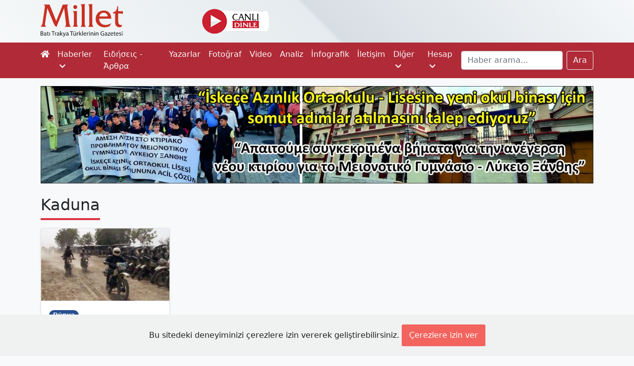

--- FILE ---
content_type: text/html; charset=UTF-8
request_url: https://www.milletgazetesi.gr/tag/kaduna
body_size: 4036
content:
<!DOCTYPE html>
<html lang="tr">
<head>

    <script async src="https://www.googletagmanager.com/gtag/js?id=G-KMEJJYX0SG"></script>
<script>
    window.dataLayer = window.dataLayer || [];
    function gtag(){dataLayer.push(arguments);}
    gtag('js', new Date());

    gtag('config', 'G-KMEJJYX0SG');
</script>

    <meta charset="utf-8">
    <meta name="viewport" content="width=device-width, initial-scale=1">

        <link rel="canonical" href="https://www.milletgazetesi.gr/tag/kaduna">

    <title>Ara - Millet Gazetesi</title>

    <link rel="shortcut icon" href="https://www.milletgazetesi.gr/favicon/favicon.ico" type="image/x-icon">
    <link rel="icon" href="https://www.milletgazetesi.gr/favicon/favicon.ico" type="image/x-icon">

    <link rel="stylesheet" href="https://cdnjs.cloudflare.com/ajax/libs/font-awesome/5.15.2/css/all.min.css" integrity="sha512-HK5fgLBL+xu6dm/Ii3z4xhlSUyZgTT9tuc/hSrtw6uzJOvgRr2a9jyxxT1ely+B+xFAmJKVSTbpM/CuL7qxO8w==" crossorigin="anonymous"/>
    <link href="/css/app.css" rel="stylesheet">
    <script data-ad-client="ca-pub-8968304487672528" async src="https://pagead2.googlesyndication.com/pagead/js/adsbygoogle.js"></script>

    <script type='text/javascript' src='https://platform-api.sharethis.com/js/sharethis.js#property=642b8f7b5d783b00125f1c2f&product=sop' async='async'></script>

    <script defer src="https://unpkg.com/alpinejs@3.2.1/dist/cdn.min.js"></script>

            <meta name="robots" content="noindex">
</head>
<body class="bg-light">

<div aria-live="polite" aria-atomic="true" class="position-relative" style="z-index: 9999">
    <div class="toast-container position-fixed top-0 end-0 p-3" id="toasts">
        
    </div>
</div>

<div id="header" class="container-fluid d-none d-xl-block">
    <div class="container">
        <div class="row py-2 justify-content-center justify-content-sm-start">
            <a href="https://www.milletgazetesi.gr" class="col-8 col-xl-2 text-center text-sm-start">
                <img src="https://www.milletgazetesi.gr/storage/images/milletgazetesi-logo.svg" class="img-fluid" alt="Millet gazetesi logo" width="170">
            </a>

            <div class="col d-flex justify-content-center align-items-center">
                <div class="row align-items-center">
                    <a href="https://www.cinarfm.gr/" class="col-auto" target="_blank">
                        <img src="https://www.milletgazetesi.gr/storage/images/listen-live.webp" alt="" width="135" height="50">
                    </a>

                    <div class="col-auto" style="width: 220px !important; height: 70px !important">
    <div class="h-100" x-data="{
            icon: '',
            temp: '',
            summary: '',
            city: '',
            load() {
                axios.get('https://www.milletgazetesi.gr/weather-forecast').then(res => {
                    this.icon = res.data.icon
                    this.temp = res.data.temp.replace('&deg;', '°')
                    this.summary = res.data.summary
                    this.city = 'İskeçe'
                })
            }
        }"
         x-init="load()"
         x-cloak
         x-show="temp"
         x-transition
    >
        <div class="d-flex align-items-center h-100">
            <div class="col-5">
                <div class="icon" x-html="icon"></div>
            </div>

            <div class="col">
                <div style="margin-top: -5px">
                    <div class="lh-sm fs-5" x-html="temp" style="font-weight: 500"></div>
                    <div class="small lh-sm" x-text="summary"></div>
                    <div class="small lh-sm" x-text="city"></div>
                </div>
            </div>
        </div>
    </div>
</div>

                </div>
            </div>

            <div class="col-auto d-flex justify-content-end align-items-center" style="width: 300px !important">
                <div class="sharethis-inline-follow-buttons w-100"></div>

            </div>
        </div>
    </div>
</div>

<nav class="navbar navbar-expand-xl navbar-dark bg-red-600 py-0 py-lg-1">
    <div class="container">
        <a class="navbar-brand d-flex py-2 flex-column d-xl-none" href="https://www.milletgazetesi.gr"><img src="https://www.milletgazetesi.gr/storage/images/milletgazetesi-logo-light.svg" class="img-fluid" alt="Millet gazetesi logo" width="120"></a>

    <button class="navbar-toggler" type="button" data-bs-toggle="collapse" data-bs-target="#main-navigation" aria-controls="main-navigation" aria-expanded="false" aria-label="Toggle main-navigation">
    <span class="navbar-toggler-icon"></span>
</button>

    <div class="collapse navbar-collapse mb-2 mb-xl-0" id="main-navigation">
    <ul class="navbar-nav me-auto">
    <li class="nav-item">
    <a class="nav-link ps-0 text-light" href="https://www.milletgazetesi.gr"><em class="fa fa-home d-none d-xl-inline-block"></em><span class="d-xl-none">Ana sayfa</span></a>
</li>
            <li class="nav-item dropdown">
    <a class="nav-link text-light" id="news" href="#" role="button" data-bs-toggle="dropdown" aria-expanded="false">
        Haberler <em class="fa fa-chevron-down ms-1 small"></em>
    </a>
    <ul
    class="dropdown-menu dropdown-menu-dark mt-1 bg-red-600"
    aria-labelledby="news">

    <li>
            <a class="dropdown-item py-2" href="https://www.milletgazetesi.gr/tum-haberler">Tüm haberler</a>
    </li>
                    <li>
            <a class="dropdown-item py-2" href="https://www.milletgazetesi.gr/bati-trakya">Batı Trakya</a>
    </li>
                    <li>
            <a class="dropdown-item py-2" href="https://www.milletgazetesi.gr/yunanistan">Yunanistan</a>
    </li>
                    <li>
            <a class="dropdown-item py-2" href="https://www.milletgazetesi.gr/turkiye">Türkiye</a>
    </li>
                    <li>
            <a class="dropdown-item py-2" href="https://www.milletgazetesi.gr/balkanlar">Balkanlar</a>
    </li>
                    <li>
            <a class="dropdown-item py-2" href="https://www.milletgazetesi.gr/dunya">Dünya</a>
    </li>
                    <li>
            <a class="dropdown-item py-2" href="https://www.milletgazetesi.gr/spor">Spor</a>
    </li>
</ul>
</li>
            <li class="nav-item">
    <a class="nav-link text-light" href="https://www.milletgazetesi.gr/yunanca">Ειδήσεις - Άρθρα</a>
</li>
            <li class="nav-item">
    <a class="nav-link text-light" href="https://www.milletgazetesi.gr/authors">Yazarlar</a>
</li>
            <li class="nav-item">
    <a class="nav-link text-light" href="https://www.milletgazetesi.gr/fotograf">Fotoğraf</a>
</li>
            <li class="nav-item">
    <a class="nav-link text-light" href="https://www.milletgazetesi.gr/video">Video</a>
</li>
            <li class="nav-item">
    <a class="nav-link text-light" href="https://www.milletgazetesi.gr/analiz">Analiz</a>
</li>
            <li class="nav-item">
    <a class="nav-link text-light" href="https://www.milletgazetesi.gr/infografik">İnfografik</a>
</li>
            <li class="nav-item">
    <a class="nav-link text-light" href="https://www.milletgazetesi.gr/contact">İletişim</a>
</li>

            <li class="nav-item dropdown">
    <a class="nav-link text-light" id="other" href="#" role="button" data-bs-toggle="dropdown" aria-expanded="false">
        Diğer <em class="fa fa-chevron-down ms-1 small"></em>
    </a>
    <ul
    class="dropdown-menu dropdown-menu-dark mt-1 bg-red-600"
    aria-labelledby="other">

    <li>
            <a class="dropdown-item py-2" href="https://www.milletgazetesi.gr/podcast">Podcast</a>
    </li>
                    <li>
            <a class="dropdown-item py-2" href="https://www.milletgazetesi.gr/kose-yazilari">Köşe Yazıları</a>
    </li>
                    <li>
            <a class="dropdown-item py-2" href="https://www.milletgazetesi.gr/kultur-sanat">Kültür - Sanat</a>
    </li>
                    <li>
            <a class="dropdown-item py-2" href="https://www.milletgazetesi.gr/tarih">Tarih</a>
    </li>
                    <li>
            <a class="dropdown-item py-2" href="https://www.milletgazetesi.gr/din-toplum">Din - Toplum</a>
    </li>
                    <li>
            <a class="dropdown-item py-2" href="https://www.milletgazetesi.gr/pomak-turkleri">Pomak Türkleri</a>
    </li>
                    <li>
            <a class="dropdown-item py-2" href="https://www.milletgazetesi.gr/portre">Portre</a>
    </li>
                    <li>
            <a class="dropdown-item py-2" href="https://www.milletgazetesi.gr/bilim-teknoloji">Bilim - Teklonoji</a>
    </li>
                    <li>
            <a class="dropdown-item py-2" href="https://www.milletgazetesi.gr/ekonomi">Ekonomi</a>
    </li>
                    <li>
            <a class="dropdown-item py-2" href="https://www.milletgazetesi.gr/saglik">Sağlık</a>
    </li>
                    <li>
            <a class="dropdown-item py-2" href="https://www.milletgazetesi.gr/milletin-hafizasi">Milletin Hafızası</a>
    </li>
</ul>
</li>

            <li class="nav-item dropdown">
    <a class="nav-link text-light" id="account" href="#" role="button" data-bs-toggle="dropdown" aria-expanded="false">
        Hesap <em class="fa fa-chevron-down ms-1 small"></em>
    </a>
    <ul
    class="dropdown-menu dropdown-menu-dark mt-1 bg-red-600"
    aria-labelledby="account">

    <li>
            <a class="dropdown-item py-2" href="https://www.milletgazetesi.gr/login">Giriş Yap</a>
    </li>
</ul>
</li>
</ul>

        <form class="d-flex" method="GET" action="https://www.milletgazetesi.gr/search">
            <label for="search" class="d-none">Ara</label>
            <input class="form-control me-2" id="search" type="search" value="" name="q" placeholder="Haber arama..." aria-label="Search">
            <button class="btn btn-outline-light" type="submit">Ara</button>
        </form>
</div>
    </div>
</nav>

    <!-- This a wide banner for homepage -->



















<!-- Kampus -->













<!-- Espressor -->













<!-- Okul -->
<div class="container-fluid px-0 mt-3">
    <div class="container">
        <a href="https://www.milletgazetesi.gr/bati-trakya/iskece-azinlik-lisesine-yeni-okul-binasi-icin-somut-adim-atilmasini-talep-ediyoruz" class="d-none d-md-block">
            <img src="https://www.milletgazetesi.gr/storage/images/adv/okul/2024-11-21/pc.webp" class="img-fluid" alt="" width="1300" loading="lazy" decoding="async">
        </a>

        <!-- Mobile -->
        <a href="https://www.milletgazetesi.gr/bati-trakya/iskece-azinlik-lisesine-yeni-okul-binasi-icin-somut-adim-atilmasini-talep-ediyoruz" class="d-md-none">
            <img src="https://www.milletgazetesi.gr/storage/images/adv/okul/2024-11-21/mobile.webp" class="img-fluid" alt="" width="516" loading="lazy" decoding="async">
        </a>
    </div>
</div>

    <div class="container-fluid py-4">
        <div class="container">
            <h1 class="fs-2 mb-3">
                <span class="d-inline-block w-auto border-bottom border-danger border-4 pb-2">Kaduna</span>
            </h1>
                            <div class="row row-cols-1 row-cols-sm-2 row-cols-md-3 row-cols-lg-4 g-4">
                                            <div class="col">
                            <article class="card h-100 shadow-sm">
                                <a href="https://www.milletgazetesi.gr/dunya/nijeryada-motosikletli-saldirganlar-23-kisiyi-oldurdu">
                                    <div class="ratio ratio-16x9">
                                                                                    <img src="https://www.milletgazetesi.gr/storage/images/articles/23057/sm-FA5p4wHESoGXE7DVKm8C84AOthO1zhClnaPdWUlo.jpg" alt="Nijerya&#039;da motosikletli saldırganlar 23 kişiyi öldürdü" class="rounded-top">
                                                                            </div>
                                </a>

                                <div class="card-body d-flex flex-column">
                                    <div class="mb-2">
    <span class="badge rounded-pill" style="background-color: #295090">
                Dünya
    </span>
</div>

                                    <h2 class="fs-6 lh-base fw-normal">
                                        <a href="https://www.milletgazetesi.gr/dunya/nijeryada-motosikletli-saldirganlar-23-kisiyi-oldurdu" class="text-decoration-none text-dark">
                                            Nijerya&#039;da motosikletli saldırganlar 23 kişiyi öldürdü
                                        </a>
                                    </h2>

                                    <p class="card-text mt-auto"><small class="text-muted">23 Ağustos 2021</small></p>
                                </div>
                            </article>
                        </div>
                                    </div>
            
                    </div>
    </div>

    <div class="container-fluid px-0 py-3 bg-white">
    <div class="container">
        <div class="row">
            <div class="col-12 overflow-hidden">
                <script async src="https://pagead2.googlesyndication.com/pagead/js/adsbygoogle.js"></script>
                <!-- Slot 2 -->
                <ins class="adsbygoogle"
                     style="display:inline-block;width:100%;height:90px"
                     data-ad-client="ca-pub-8968304487672528"
                     data-ad-slot="4644909096"></ins>
                <script>
                    (adsbygoogle = window.adsbygoogle || []).push({});
                </script>
            </div>











        </div>
    </div>
</div>

<div class="container-fluid px-0 py-3" style="background-color: #000">
    <div class="container">
        <div class="row g-4">
            <div class="col-12 col-sm-auto text-light">
                <img src="https://www.milletgazetesi.gr/storage/images/mobile.png" alt="Millet gazetesi logo" width="120" height="46">
                <div class="small text-gray-500 mt-3">&copy; 2026 Millet Media</div>
            </div>
            <div class="col-12 col-sm-auto d-flex flex-column text-light">
                <div class="h5 fw-bold border-bottom border-secondary pb-2">KÜNYE</div>

                <div>MİLLET MEDİA Kollektif Şirketi</div>
                <div><span class="text-gray-500">Genel Yayın Yönetmeni:</span> Cengiz ÖMER</div>
                <div><span class="text-gray-500">Yayın Koordinatörü:</span> Bilal BUDUR</div>
                <div><span class="text-gray-500">Adres:</span> Miaouli 7-9, Xanthi 67100, GREECE</div>
                <div><span class="text-gray-500">Tel:</span> +30 25410 77968</div>
                <div><span class="text-gray-500">E-posta:</span> info@milletgazetesi.gr</div>
            </div>
            <div class="col-12 col-sm-auto d-flex flex-column text-light">
                <div class="h5 fw-bold border-bottom border-secondary pb-2">ΤΑΥΤΟΤΗΤΑ</div>
                <div class="fw-bold">MİLLET MEDİA O.E.</div>

                <div><span class="text-gray-500">Υπεύθυνος - Διευθυντής:</span> ΟΜΕΡ ΖΕΝΓΚΙΣ</div>
                <div><span class="text-gray-500">Συντονιστής:</span> ΜΠΟΥΝΤΟΥΡ ΜΠΙΛΑΛ</div>
                <div><span class="text-gray-500">Διεύθυνση:</span> ΜΙΑΟΥΛΗ 7-9, ΞΑΝΘΗ 67100</div>
                <div><span class="text-gray-500">Τηλ:</span> +30 25410 77968</div>
                <div><span class="text-gray-500">Ηλ. Διεύθυνση:</span> info@milletgazetesi.gr</div>
            </div>
        </div>
    </div>
</div>
<div class="js-cookie-consent cookie-consent">

    <span class="cookie-consent__message">
        Bu sitedeki deneyiminizi çerezlere izin vererek geliştirebilirsiniz.
    </span>

    <button class="js-cookie-consent-agree cookie-consent__agree">
        Çerezlere izin ver
    </button>

</div>

    <script>

        window.laravelCookieConsent = (function () {

            const COOKIE_VALUE = 1;
            const COOKIE_DOMAIN = 'www.milletgazetesi.gr';

            function consentWithCookies() {
                setCookie('laravel_cookie_consent', COOKIE_VALUE, 7300);
                hideCookieDialog();
            }

            function cookieExists(name) {
                return (document.cookie.split('; ').indexOf(name + '=' + COOKIE_VALUE) !== -1);
            }

            function hideCookieDialog() {
                const dialogs = document.getElementsByClassName('js-cookie-consent');

                for (let i = 0; i < dialogs.length; ++i) {
                    dialogs[i].style.display = 'none';
                }
            }

            function setCookie(name, value, expirationInDays) {
                const date = new Date();
                date.setTime(date.getTime() + (expirationInDays * 24 * 60 * 60 * 1000));
                document.cookie = name + '=' + value
                    + ';expires=' + date.toUTCString()
                    + ';domain=' + COOKIE_DOMAIN
                    + ';path=/'
                    + ';samesite=lax';
            }

            if (cookieExists('laravel_cookie_consent')) {
                hideCookieDialog();
            }

            const buttons = document.getElementsByClassName('js-cookie-consent-agree');

            for (let i = 0; i < buttons.length; ++i) {
                buttons[i].addEventListener('click', consentWithCookies);
            }

            return {
                consentWithCookies: consentWithCookies,
                hideCookieDialog: hideCookieDialog
            };
        })();
    </script>



<script src="/js/app.js"></script>

</body>
</html>


--- FILE ---
content_type: text/html; charset=utf-8
request_url: https://www.google.com/recaptcha/api2/aframe
body_size: 266
content:
<!DOCTYPE HTML><html><head><meta http-equiv="content-type" content="text/html; charset=UTF-8"></head><body><script nonce="PF0CY-gViTN4NoHtbBt47g">/** Anti-fraud and anti-abuse applications only. See google.com/recaptcha */ try{var clients={'sodar':'https://pagead2.googlesyndication.com/pagead/sodar?'};window.addEventListener("message",function(a){try{if(a.source===window.parent){var b=JSON.parse(a.data);var c=clients[b['id']];if(c){var d=document.createElement('img');d.src=c+b['params']+'&rc='+(localStorage.getItem("rc::a")?sessionStorage.getItem("rc::b"):"");window.document.body.appendChild(d);sessionStorage.setItem("rc::e",parseInt(sessionStorage.getItem("rc::e")||0)+1);localStorage.setItem("rc::h",'1768401322918');}}}catch(b){}});window.parent.postMessage("_grecaptcha_ready", "*");}catch(b){}</script></body></html>